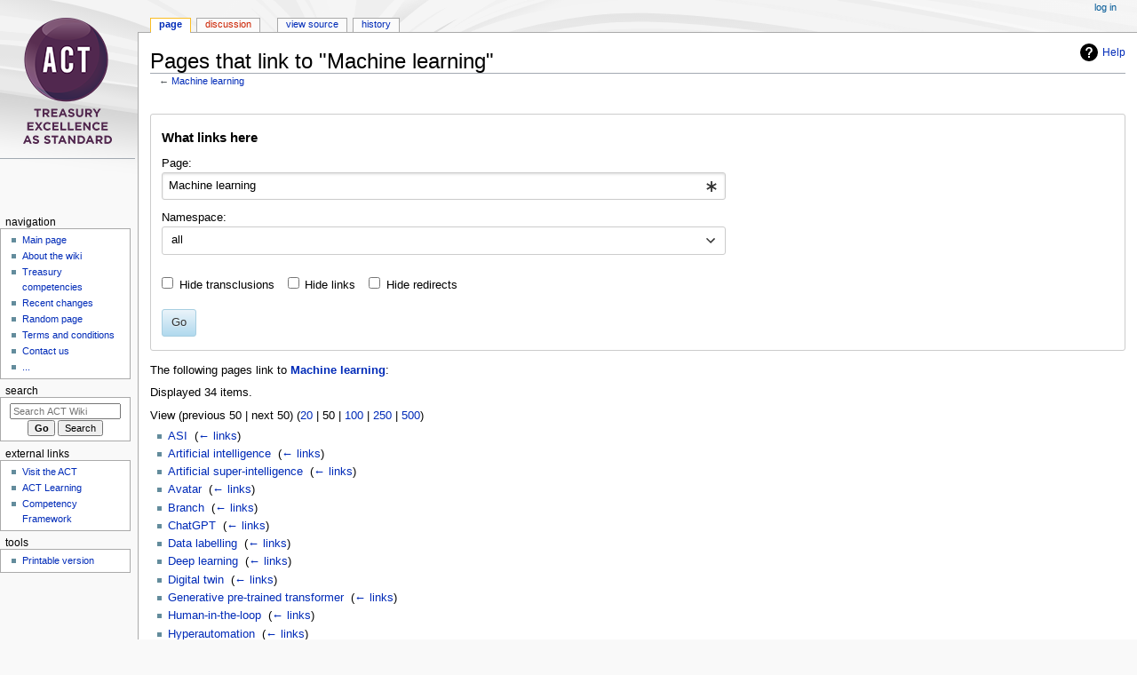

--- FILE ---
content_type: text/html; charset=UTF-8
request_url: https://wiki.treasurers.org/w/index.php?title=Special:WhatLinksHere&target=Machine+learning
body_size: 34546
content:
<!DOCTYPE html>
<html class="client-nojs" lang="en-GB" dir="ltr">
<head>
<meta charset="UTF-8"/>
<title>Pages that link to "Machine learning" - ACT Wiki</title>
<script>document.documentElement.className="client-js";RLCONF={"wgBreakFrames":true,"wgSeparatorTransformTable":["",""],"wgDigitTransformTable":["",""],"wgDefaultDateFormat":"dmy","wgMonthNames":["","January","February","March","April","May","June","July","August","September","October","November","December"],"wgRequestId":"aXCRcoGLXBoAw34wb9g4AwAAACg","wgCSPNonce":false,"wgCanonicalNamespace":"Special","wgCanonicalSpecialPageName":"Whatlinkshere","wgNamespaceNumber":-1,"wgPageName":"Special:WhatLinksHere","wgTitle":"WhatLinksHere","wgCurRevisionId":0,"wgRevisionId":0,"wgArticleId":0,"wgIsArticle":false,"wgIsRedirect":false,"wgAction":"view","wgUserName":null,"wgUserGroups":["*"],"wgCategories":[],"wgPageContentLanguage":"en-gb","wgPageContentModel":"wikitext","wgRelevantPageName":"Machine_learning","wgRelevantArticleId":5835,"wgIsProbablyEditable":false,"wgRelevantPageIsProbablyEditable":false};RLSTATE={"site.styles":"ready","user.styles":"ready","user":"ready","user.options":"loading",
"mediawiki.helplink":"ready","mediawiki.special":"ready","oojs-ui-core.styles":"ready","oojs-ui.styles.indicators":"ready","mediawiki.widgets.styles":"ready","oojs-ui-core.icons":"ready","mediawiki.htmlform.ooui.styles":"ready","mediawiki.htmlform.styles":"ready","skins.monobook.styles":"ready"};RLPAGEMODULES=["mediawiki.htmlform","mediawiki.htmlform.ooui","mediawiki.widgets","site","mediawiki.page.ready","skins.monobook.scripts"];</script>
<script>(RLQ=window.RLQ||[]).push(function(){mw.loader.implement("user.options@12s5i",function($,jQuery,require,module){mw.user.tokens.set({"patrolToken":"+\\","watchToken":"+\\","csrfToken":"+\\"});});});</script>
<link rel="stylesheet" href="/w/load.php?lang=en-gb&amp;modules=mediawiki.helplink%2Cspecial%7Cmediawiki.htmlform.ooui.styles%7Cmediawiki.htmlform.styles%7Cmediawiki.widgets.styles%7Coojs-ui-core.icons%2Cstyles%7Coojs-ui.styles.indicators%7Cskins.monobook.styles&amp;only=styles&amp;skin=monobook"/>
<script async="" src="/w/load.php?lang=en-gb&amp;modules=startup&amp;only=scripts&amp;raw=1&amp;skin=monobook"></script>
<meta name="ResourceLoaderDynamicStyles" content=""/>
<link rel="stylesheet" href="/w/load.php?lang=en-gb&amp;modules=site.styles&amp;only=styles&amp;skin=monobook"/>
<meta name="generator" content="MediaWiki 1.40.0"/>
<meta name="robots" content="noindex,nofollow,max-image-preview:standard"/>
<meta name="format-detection" content="telephone=no"/>
<meta name="viewport" content="width=device-width, initial-scale=1.0, user-scalable=yes, minimum-scale=0.25, maximum-scale=5.0"/>
<link rel="icon" href="/favicon.ico"/>
<link rel="search" type="application/opensearchdescription+xml" href="/w/opensearch_desc.php" title="ACT Wiki (en-gb)"/>
<link rel="EditURI" type="application/rsd+xml" href="https://wiki.treasurers.org/w/api.php?action=rsd"/>
<link rel="alternate" type="application/atom+xml" title="ACT Wiki Atom feed" href="/w/index.php?title=Special:RecentChanges&amp;feed=atom"/>
</head>
<body class="mediawiki ltr sitedir-ltr mw-hide-empty-elt ns--1 ns-special mw-special-Whatlinkshere page-Special_WhatLinksHere rootpage-Special_WhatLinksHere skin-monobook action-view skin--responsive"><div id="globalWrapper">
	<div id="column-content">
		<div id="content" class="mw-body" role="main">
			<a id="top"></a>
			<div id="siteNotice"></div>
			<div class="mw-indicators">
				<div id="mw-indicator-mw-helplink" class="mw-indicator"><a href="https://www.mediawiki.org/wiki/Special:MyLanguage/Help:What_links_here" target="_blank" class="mw-helplink">Help</a></div>
			</div>
			<h1 id="firstHeading" class="firstHeading mw-first-heading">Pages that link to "Machine learning"</h1>
			<div id="bodyContent" class="monobook-body">
				<div id="siteSub">From ACT Wiki</div>
				<div id="contentSub" ><div id="mw-content-subtitle">← <a href="/wiki/Machine_learning" title="Machine learning">Machine learning</a></div></div>
				
				<div id="jump-to-nav"></div><a href="#column-one" class="mw-jump-link">Jump to navigation</a><a href="#searchInput" class="mw-jump-link">Jump to search</a>
				<!-- start content -->
				<div id="mw-content-text" class="mw-body-content"><!-- AdGlare Ad Server: (1) top horiz site wide -->
<span id=zone995383530></span>
<script>
    (function(r,d,u) {
        var s = d.createElement(r); s.async = true;
        u += '&cb=' + Date.now() + Math.random();       
        s.src = u; var n = d.getElementsByTagName(r)[0];
        n.parentNode.insertBefore(s, n);
    })('script',document,'https://treasurers.engine.adglare.net/?995383530');
</script><div class='mw-htmlform-ooui-wrapper oo-ui-layout oo-ui-panelLayout oo-ui-panelLayout-padded oo-ui-panelLayout-framed'><form action='/wiki/Special:WhatLinksHere' method='get' enctype='application/x-www-form-urlencoded' class='mw-htmlform mw-htmlform-ooui oo-ui-layout oo-ui-formLayout'><fieldset class='oo-ui-layout oo-ui-labelElement oo-ui-fieldsetLayout'><legend class='oo-ui-fieldsetLayout-header'><span class='oo-ui-iconElement-icon oo-ui-iconElement-noIcon'></span><span class='oo-ui-labelElement-label'>What links here</span></legend><div class='oo-ui-fieldsetLayout-group'><div class='oo-ui-widget oo-ui-widget-enabled'><div class='oo-ui-layout oo-ui-panelLayout oo-ui-panelLayout-padded oo-ui-panelLayout-framed'><fieldset class='oo-ui-layout oo-ui-labelElement oo-ui-fieldsetLayout'><legend class='oo-ui-fieldsetLayout-header'><span class='oo-ui-iconElement-icon oo-ui-iconElement-noIcon'></span><span class='oo-ui-labelElement-label'>⧼whatlinkshere-whatlinkshere-target⧽</span></legend><div class='oo-ui-fieldsetLayout-group'><div class='oo-ui-widget oo-ui-widget-enabled'><div id="mw-htmlform-whatlinkshere-target"><div data-mw-modules='mediawiki.widgets' id='ooui-php-2' class='mw-htmlform-field-HTMLTitleTextField mw-htmlform-autoinfuse oo-ui-layout oo-ui-labelElement oo-ui-fieldLayout oo-ui-fieldLayout-align-top' data-ooui='{"_":"mw.htmlform.FieldLayout","fieldWidget":{"tag":"mw-whatlinkshere-target"},"align":"top","helpInline":true,"$overlay":true,"label":{"html":"Page:"},"classes":["mw-htmlform-field-HTMLTitleTextField","mw-htmlform-autoinfuse"]}'><div class='oo-ui-fieldLayout-body'><span class='oo-ui-fieldLayout-header'><label for='ooui-php-1' class='oo-ui-labelElement-label'>Page:</label></span><div class='oo-ui-fieldLayout-field'><div id='mw-whatlinkshere-target' class='oo-ui-widget oo-ui-widget-enabled oo-ui-inputWidget oo-ui-indicatorElement oo-ui-textInputWidget oo-ui-textInputWidget-type-text oo-ui-textInputWidget-php mw-widget-titleInputWidget' data-ooui='{"_":"mw.widgets.TitleInputWidget","relative":false,"$overlay":true,"maxLength":255,"name":"target","value":"Machine learning","inputId":"ooui-php-1","indicator":"required","required":true}'><input type='text' tabindex='0' name='target' value='Machine learning' required='' maxlength='255' id='ooui-php-1' class='oo-ui-inputWidget-input' /><span class='oo-ui-iconElement-icon oo-ui-iconElement-noIcon'></span><span class='oo-ui-indicatorElement-indicator oo-ui-indicator-required'></span></div></div></div></div></div></div></div></fieldset></div><div class='oo-ui-layout oo-ui-panelLayout oo-ui-panelLayout-padded oo-ui-panelLayout-framed'><fieldset class='oo-ui-layout oo-ui-labelElement oo-ui-fieldsetLayout'><legend class='oo-ui-fieldsetLayout-header'><span class='oo-ui-iconElement-icon oo-ui-iconElement-noIcon'></span><span class='oo-ui-labelElement-label'>⧼whatlinkshere-whatlinkshere-ns⧽</span></legend><div class='oo-ui-fieldsetLayout-group'><div class='oo-ui-widget oo-ui-widget-enabled'><div id="mw-htmlform-whatlinkshere-ns"><div data-mw-modules='mediawiki.widgets' id='ooui-php-5' class='mw-htmlform-field-HTMLSelectNamespace mw-htmlform-autoinfuse oo-ui-layout oo-ui-labelElement oo-ui-fieldLayout oo-ui-fieldLayout-align-top' data-ooui='{"_":"mw.htmlform.FieldLayout","fieldWidget":{"tag":"namespace"},"align":"top","helpInline":true,"$overlay":true,"label":{"html":"Namespace:"},"classes":["mw-htmlform-field-HTMLSelectNamespace","mw-htmlform-autoinfuse"]}'><div class='oo-ui-fieldLayout-body'><span class='oo-ui-fieldLayout-header'><label for='ooui-php-3' class='oo-ui-labelElement-label'>Namespace:</label></span><div class='oo-ui-fieldLayout-field'><div id='namespace' class='oo-ui-widget oo-ui-widget-enabled oo-ui-inputWidget oo-ui-dropdownInputWidget oo-ui-dropdownInputWidget-php mw-widget-namespaceInputWidget' data-ooui='{"_":"mw.widgets.NamespaceInputWidget","includeAllValue":"","userLang":true,"exclude":[],"dropdown":{"$overlay":true},"name":"namespace","inputId":"ooui-php-3","required":false}'><select tabindex='0' name='namespace' id='ooui-php-3' class='oo-ui-inputWidget-input oo-ui-indicator-down'><option value='' selected='selected'>all</option><option value='0'>(Main)</option><option value='1'>Talk</option><option value='2'>User</option><option value='3'>User talk</option><option value='4'>ACT Wiki</option><option value='5'>ACT Wiki talk</option><option value='6'>File</option><option value='7'>File talk</option><option value='8'>MediaWiki</option><option value='9'>MediaWiki talk</option><option value='10'>Template</option><option value='11'>Template talk</option><option value='12'>Help</option><option value='13'>Help talk</option><option value='14'>Category</option><option value='15'>Category talk</option><option value='828'>Module</option><option value='829'>Module talk</option></select></div></div></div></div><div id='ooui-php-6' class='mw-htmlform-field-HTMLCheckField mw-htmlform-autoinfuse mw-htmlform-hide-if oo-ui-layout oo-ui-labelElement oo-ui-fieldLayout oo-ui-fieldLayout-align-inline' data-ooui='{"_":"mw.htmlform.FieldLayout","fieldWidget":{"tag":"nsinvert"},"align":"inline","help":{"html":"Check this box to hide links from pages within the selected namespace."},"$overlay":true,"label":{"html":"Invert selection"},"condState":{"hide":["===","namespace",""]},"classes":["mw-htmlform-field-HTMLCheckField","mw-htmlform-autoinfuse","mw-htmlform-hide-if"]}'><div class='oo-ui-fieldLayout-body'><span class='oo-ui-fieldLayout-field'><span id='nsinvert' class='oo-ui-widget oo-ui-widget-enabled oo-ui-inputWidget oo-ui-checkboxInputWidget' data-ooui='{"_":"OO.ui.CheckboxInputWidget","name":"invert","value":"1","inputId":"ooui-php-4","required":false}'><input type='checkbox' tabindex='0' name='invert' value='1' id='ooui-php-4' class='oo-ui-inputWidget-input' /><span class='oo-ui-checkboxInputWidget-checkIcon oo-ui-widget oo-ui-widget-enabled oo-ui-iconElement-icon oo-ui-icon-check oo-ui-iconElement oo-ui-labelElement-invisible oo-ui-iconWidget'></span></span></span><span class='oo-ui-fieldLayout-header'><span class='oo-ui-fieldLayout-help oo-ui-widget oo-ui-widget-enabled oo-ui-buttonElement oo-ui-buttonElement-frameless oo-ui-iconElement oo-ui-buttonWidget'><a role='button' title='Check this box to hide links from pages within the selected namespace.' tabindex='0' rel='nofollow' class='oo-ui-buttonElement-button'><span class='oo-ui-iconElement-icon oo-ui-icon-info'></span><span class='oo-ui-labelElement-label'></span><span class='oo-ui-indicatorElement-indicator oo-ui-indicatorElement-noIndicator'></span></a></span><label for='ooui-php-4' class='oo-ui-labelElement-label'>Invert selection</label></span></div></div></div></div></div></fieldset></div><div class='oo-ui-layout oo-ui-panelLayout oo-ui-panelLayout-padded oo-ui-panelLayout-framed'><fieldset class='oo-ui-layout oo-ui-labelElement oo-ui-fieldsetLayout'><legend class='oo-ui-fieldsetLayout-header'><span class='oo-ui-iconElement-icon oo-ui-iconElement-noIcon'></span><span class='oo-ui-labelElement-label'>⧼whatlinkshere-whatlinkshere-filter⧽</span></legend><div class='oo-ui-fieldsetLayout-group'><div class='oo-ui-widget oo-ui-widget-enabled'><div id="mw-htmlform-whatlinkshere-filter"><div id='ooui-php-10' class='mw-htmlform-field-HTMLCheckField oo-ui-layout oo-ui-labelElement oo-ui-fieldLayout oo-ui-fieldLayout-align-inline' data-ooui='{"_":"mw.htmlform.FieldLayout","fieldWidget":{"tag":"mw-input-hidetrans"},"align":"inline","helpInline":true,"$overlay":true,"label":{"html":"Hide transclusions"},"classes":["mw-htmlform-field-HTMLCheckField"]}'><div class='oo-ui-fieldLayout-body'><span class='oo-ui-fieldLayout-field'><span id='mw-input-hidetrans' class='oo-ui-widget oo-ui-widget-enabled oo-ui-inputWidget oo-ui-checkboxInputWidget' data-ooui='{"_":"OO.ui.CheckboxInputWidget","name":"hidetrans","value":"1","inputId":"ooui-php-7","required":false}'><input type='checkbox' tabindex='0' name='hidetrans' value='1' id='ooui-php-7' class='oo-ui-inputWidget-input' /><span class='oo-ui-checkboxInputWidget-checkIcon oo-ui-widget oo-ui-widget-enabled oo-ui-iconElement-icon oo-ui-icon-check oo-ui-iconElement oo-ui-labelElement-invisible oo-ui-iconWidget'></span></span></span><span class='oo-ui-fieldLayout-header'><label for='ooui-php-7' class='oo-ui-labelElement-label'>Hide transclusions</label></span></div></div><div id='ooui-php-11' class='mw-htmlform-field-HTMLCheckField oo-ui-layout oo-ui-labelElement oo-ui-fieldLayout oo-ui-fieldLayout-align-inline' data-ooui='{"_":"mw.htmlform.FieldLayout","fieldWidget":{"tag":"mw-input-hidelinks"},"align":"inline","helpInline":true,"$overlay":true,"label":{"html":"Hide links"},"classes":["mw-htmlform-field-HTMLCheckField"]}'><div class='oo-ui-fieldLayout-body'><span class='oo-ui-fieldLayout-field'><span id='mw-input-hidelinks' class='oo-ui-widget oo-ui-widget-enabled oo-ui-inputWidget oo-ui-checkboxInputWidget' data-ooui='{"_":"OO.ui.CheckboxInputWidget","name":"hidelinks","value":"1","inputId":"ooui-php-8","required":false}'><input type='checkbox' tabindex='0' name='hidelinks' value='1' id='ooui-php-8' class='oo-ui-inputWidget-input' /><span class='oo-ui-checkboxInputWidget-checkIcon oo-ui-widget oo-ui-widget-enabled oo-ui-iconElement-icon oo-ui-icon-check oo-ui-iconElement oo-ui-labelElement-invisible oo-ui-iconWidget'></span></span></span><span class='oo-ui-fieldLayout-header'><label for='ooui-php-8' class='oo-ui-labelElement-label'>Hide links</label></span></div></div><div id='ooui-php-12' class='mw-htmlform-field-HTMLCheckField oo-ui-layout oo-ui-labelElement oo-ui-fieldLayout oo-ui-fieldLayout-align-inline' data-ooui='{"_":"mw.htmlform.FieldLayout","fieldWidget":{"tag":"mw-input-hideredirs"},"align":"inline","helpInline":true,"$overlay":true,"label":{"html":"Hide redirects"},"classes":["mw-htmlform-field-HTMLCheckField"]}'><div class='oo-ui-fieldLayout-body'><span class='oo-ui-fieldLayout-field'><span id='mw-input-hideredirs' class='oo-ui-widget oo-ui-widget-enabled oo-ui-inputWidget oo-ui-checkboxInputWidget' data-ooui='{"_":"OO.ui.CheckboxInputWidget","name":"hideredirs","value":"1","inputId":"ooui-php-9","required":false}'><input type='checkbox' tabindex='0' name='hideredirs' value='1' id='ooui-php-9' class='oo-ui-inputWidget-input' /><span class='oo-ui-checkboxInputWidget-checkIcon oo-ui-widget oo-ui-widget-enabled oo-ui-iconElement-icon oo-ui-icon-check oo-ui-iconElement oo-ui-labelElement-invisible oo-ui-iconWidget'></span></span></span><span class='oo-ui-fieldLayout-header'><label for='ooui-php-9' class='oo-ui-labelElement-label'>Hide redirects</label></span></div></div></div></div></div></fieldset></div>
<div class="mw-htmlform-submit-buttons">
<span id='ooui-php-13' class='mw-htmlform-submit oo-ui-widget oo-ui-widget-enabled oo-ui-inputWidget oo-ui-buttonElement oo-ui-buttonElement-framed oo-ui-labelElement oo-ui-flaggedElement-primary oo-ui-flaggedElement-progressive oo-ui-buttonInputWidget' data-ooui='{"_":"OO.ui.ButtonInputWidget","type":"submit","value":"Go","label":"Go","flags":["primary","progressive"],"classes":["mw-htmlform-submit"]}'><button type='submit' tabindex='0' value='Go' class='oo-ui-inputWidget-input oo-ui-buttonElement-button'><span class='oo-ui-iconElement-icon oo-ui-iconElement-noIcon'></span><span class='oo-ui-labelElement-label'>Go</span><span class='oo-ui-indicatorElement-indicator oo-ui-indicatorElement-noIndicator'></span></button></span></div>
</div></div></fieldset></form></div><p>The following pages link to <strong><a href="/wiki/Machine_learning" title="Machine learning">Machine learning</a></strong>:
</p><p>Displayed 34 items.
</p><div class="mw-pager-navigation-bar">View (<span class="mw-prevlink">previous 50</span>  |  <span class="mw-nextlink">next 50</span>) (<a href="/w/index.php?title=Special:WhatLinksHere/Machine_learning&amp;limit=20" class="mw-numlink">20</a> | <span class="mw-numlink">50</span> | <a href="/w/index.php?title=Special:WhatLinksHere/Machine_learning&amp;limit=100" class="mw-numlink">100</a> | <a href="/w/index.php?title=Special:WhatLinksHere/Machine_learning&amp;limit=250" class="mw-numlink">250</a> | <a href="/w/index.php?title=Special:WhatLinksHere/Machine_learning&amp;limit=500" class="mw-numlink">500</a>)</div><ul id="mw-whatlinkshere-list"><li><a href="/wiki/ASI" title="ASI">ASI</a>  ‎ <span class="mw-whatlinkshere-tools">(<a href="/w/index.php?title=Special:WhatLinksHere&amp;target=ASI" title="Special:WhatLinksHere">← links</a>)</span></li>
<li><a href="/wiki/Artificial_intelligence" title="Artificial intelligence">Artificial intelligence</a>  ‎ <span class="mw-whatlinkshere-tools">(<a href="/w/index.php?title=Special:WhatLinksHere&amp;target=Artificial+intelligence" title="Special:WhatLinksHere">← links</a>)</span></li>
<li><a href="/wiki/Artificial_super-intelligence" title="Artificial super-intelligence">Artificial super-intelligence</a>  ‎ <span class="mw-whatlinkshere-tools">(<a href="/w/index.php?title=Special:WhatLinksHere&amp;target=Artificial+super-intelligence" title="Special:WhatLinksHere">← links</a>)</span></li>
<li><a href="/wiki/Avatar" title="Avatar">Avatar</a>  ‎ <span class="mw-whatlinkshere-tools">(<a href="/w/index.php?title=Special:WhatLinksHere&amp;target=Avatar" title="Special:WhatLinksHere">← links</a>)</span></li>
<li><a href="/wiki/Branch" title="Branch">Branch</a>  ‎ <span class="mw-whatlinkshere-tools">(<a href="/w/index.php?title=Special:WhatLinksHere&amp;target=Branch" title="Special:WhatLinksHere">← links</a>)</span></li>
<li><a href="/wiki/ChatGPT" title="ChatGPT">ChatGPT</a>  ‎ <span class="mw-whatlinkshere-tools">(<a href="/w/index.php?title=Special:WhatLinksHere&amp;target=ChatGPT" title="Special:WhatLinksHere">← links</a>)</span></li>
<li><a href="/wiki/Data_labelling" title="Data labelling">Data labelling</a>  ‎ <span class="mw-whatlinkshere-tools">(<a href="/w/index.php?title=Special:WhatLinksHere&amp;target=Data+labelling" title="Special:WhatLinksHere">← links</a>)</span></li>
<li><a href="/wiki/Deep_learning" title="Deep learning">Deep learning</a>  ‎ <span class="mw-whatlinkshere-tools">(<a href="/w/index.php?title=Special:WhatLinksHere&amp;target=Deep+learning" title="Special:WhatLinksHere">← links</a>)</span></li>
<li><a href="/wiki/Digital_twin" title="Digital twin">Digital twin</a>  ‎ <span class="mw-whatlinkshere-tools">(<a href="/w/index.php?title=Special:WhatLinksHere&amp;target=Digital+twin" title="Special:WhatLinksHere">← links</a>)</span></li>
<li><a href="/wiki/Generative_pre-trained_transformer" title="Generative pre-trained transformer">Generative pre-trained transformer</a>  ‎ <span class="mw-whatlinkshere-tools">(<a href="/w/index.php?title=Special:WhatLinksHere&amp;target=Generative+pre-trained+transformer" title="Special:WhatLinksHere">← links</a>)</span></li>
<li><a href="/wiki/Human-in-the-loop" title="Human-in-the-loop">Human-in-the-loop</a>  ‎ <span class="mw-whatlinkshere-tools">(<a href="/w/index.php?title=Special:WhatLinksHere&amp;target=Human-in-the-loop" title="Special:WhatLinksHere">← links</a>)</span></li>
<li><a href="/wiki/Hyperautomation" title="Hyperautomation">Hyperautomation</a>  ‎ <span class="mw-whatlinkshere-tools">(<a href="/w/index.php?title=Special:WhatLinksHere&amp;target=Hyperautomation" title="Special:WhatLinksHere">← links</a>)</span></li>
<li><a href="/wiki/LLM" title="LLM">LLM</a>  ‎ <span class="mw-whatlinkshere-tools">(<a href="/w/index.php?title=Special:WhatLinksHere&amp;target=LLM" title="Special:WhatLinksHere">← links</a>)</span></li>
<li><a href="/wiki/Language_model" title="Language model">Language model</a>  ‎ <span class="mw-whatlinkshere-tools">(<a href="/w/index.php?title=Special:WhatLinksHere&amp;target=Language+model" title="Special:WhatLinksHere">← links</a>)</span></li>
<li><a href="/wiki/Large_language_model" title="Large language model">Large language model</a>  ‎ <span class="mw-whatlinkshere-tools">(<a href="/w/index.php?title=Special:WhatLinksHere&amp;target=Large+language+model" title="Special:WhatLinksHere">← links</a>)</span></li>
<li><a href="/wiki/ML" title="ML">ML</a>  ‎ <span class="mw-whatlinkshere-tools">(<a href="/w/index.php?title=Special:WhatLinksHere&amp;target=ML" title="Special:WhatLinksHere">← links</a>)</span></li>
<li><a href="/wiki/Neural_network" title="Neural network">Neural network</a>  ‎ <span class="mw-whatlinkshere-tools">(<a href="/w/index.php?title=Special:WhatLinksHere&amp;target=Neural+network" title="Special:WhatLinksHere">← links</a>)</span></li>
<li><a href="/wiki/Outlier" title="Outlier">Outlier</a>  ‎ <span class="mw-whatlinkshere-tools">(<a href="/w/index.php?title=Special:WhatLinksHere&amp;target=Outlier" title="Special:WhatLinksHere">← links</a>)</span></li>
<li><a href="/wiki/RLHF" title="RLHF">RLHF</a>  ‎ <span class="mw-whatlinkshere-tools">(<a href="/w/index.php?title=Special:WhatLinksHere&amp;target=RLHF" title="Special:WhatLinksHere">← links</a>)</span></li>
<li><a href="/wiki/Reinforcement_Learning_from_Human_Feedback" title="Reinforcement Learning from Human Feedback">Reinforcement Learning from Human Feedback</a>  ‎ <span class="mw-whatlinkshere-tools">(<a href="/w/index.php?title=Special:WhatLinksHere&amp;target=Reinforcement+Learning+from+Human+Feedback" title="Special:WhatLinksHere">← links</a>)</span></li>
<li><a href="/wiki/Supervised_learning" title="Supervised learning">Supervised learning</a>  ‎ <span class="mw-whatlinkshere-tools">(<a href="/w/index.php?title=Special:WhatLinksHere&amp;target=Supervised+learning" title="Special:WhatLinksHere">← links</a>)</span></li>
<li><a href="/wiki/Technological_singularity" title="Technological singularity">Technological singularity</a>  ‎ <span class="mw-whatlinkshere-tools">(<a href="/w/index.php?title=Special:WhatLinksHere&amp;target=Technological+singularity" title="Special:WhatLinksHere">← links</a>)</span></li>
<li><a href="/wiki/Unsupervised_learning" title="Unsupervised learning">Unsupervised learning</a>  ‎ <span class="mw-whatlinkshere-tools">(<a href="/w/index.php?title=Special:WhatLinksHere&amp;target=Unsupervised+learning" title="Special:WhatLinksHere">← links</a>)</span></li>
<li><a href="/wiki/Generative_AI" title="Generative AI">Generative AI</a>  ‎ <span class="mw-whatlinkshere-tools">(<a href="/w/index.php?title=Special:WhatLinksHere&amp;target=Generative+AI" title="Special:WhatLinksHere">← links</a>)</span></li>
<li><a href="/wiki/Refresh_rate" title="Refresh rate">Refresh rate</a>  ‎ <span class="mw-whatlinkshere-tools">(<a href="/w/index.php?title=Special:WhatLinksHere&amp;target=Refresh+rate" title="Special:WhatLinksHere">← links</a>)</span></li>
<li><a href="/wiki/Google_Gemini" title="Google Gemini">Google Gemini</a>  ‎ <span class="mw-whatlinkshere-tools">(<a href="/w/index.php?title=Special:WhatLinksHere&amp;target=Google+Gemini" title="Special:WhatLinksHere">← links</a>)</span></li>
<li><a href="/wiki/Hallucination" title="Hallucination">Hallucination</a>  ‎ <span class="mw-whatlinkshere-tools">(<a href="/w/index.php?title=Special:WhatLinksHere&amp;target=Hallucination" title="Special:WhatLinksHere">← links</a>)</span></li>
<li><a href="/wiki/ISO_42001" title="ISO 42001">ISO 42001</a>  ‎ <span class="mw-whatlinkshere-tools">(<a href="/w/index.php?title=Special:WhatLinksHere&amp;target=ISO+42001" title="Special:WhatLinksHere">← links</a>)</span></li>
<li><a href="/wiki/Artificial_Intelligence_Management_System" title="Artificial Intelligence Management System">Artificial Intelligence Management System</a>  ‎ <span class="mw-whatlinkshere-tools">(<a href="/w/index.php?title=Special:WhatLinksHere&amp;target=Artificial+Intelligence+Management+System" title="Special:WhatLinksHere">← links</a>)</span></li>
<li><a href="/wiki/International_Electrotechnical_Commission" title="International Electrotechnical Commission">International Electrotechnical Commission</a>  ‎ <span class="mw-whatlinkshere-tools">(<a href="/w/index.php?title=Special:WhatLinksHere&amp;target=International+Electrotechnical+Commission" title="Special:WhatLinksHere">← links</a>)</span></li>
<li><a href="/wiki/Artificial_general_intelligence" title="Artificial general intelligence">Artificial general intelligence</a>  ‎ <span class="mw-whatlinkshere-tools">(<a href="/w/index.php?title=Special:WhatLinksHere&amp;target=Artificial+general+intelligence" title="Special:WhatLinksHere">← links</a>)</span></li>
<li><a href="/wiki/AGI" title="AGI">AGI</a>  ‎ <span class="mw-whatlinkshere-tools">(<a href="/w/index.php?title=Special:WhatLinksHere&amp;target=AGI" title="Special:WhatLinksHere">← links</a>)</span></li>
<li><a href="/wiki/Agentic_AI" title="Agentic AI">Agentic AI</a>  ‎ <span class="mw-whatlinkshere-tools">(<a href="/w/index.php?title=Special:WhatLinksHere&amp;target=Agentic+AI" title="Special:WhatLinksHere">← links</a>)</span></li>
<li><a href="/wiki/AI_agent" title="AI agent">AI agent</a>  ‎ <span class="mw-whatlinkshere-tools">(<a href="/w/index.php?title=Special:WhatLinksHere&amp;target=AI+agent" title="Special:WhatLinksHere">← links</a>)</span></li>
</ul><div class="mw-pager-navigation-bar">View (<span class="mw-prevlink">previous 50</span>  |  <span class="mw-nextlink">next 50</span>) (<a href="/w/index.php?title=Special:WhatLinksHere/Machine_learning&amp;limit=20" class="mw-numlink">20</a> | <span class="mw-numlink">50</span> | <a href="/w/index.php?title=Special:WhatLinksHere/Machine_learning&amp;limit=100" class="mw-numlink">100</a> | <a href="/w/index.php?title=Special:WhatLinksHere/Machine_learning&amp;limit=250" class="mw-numlink">250</a> | <a href="/w/index.php?title=Special:WhatLinksHere/Machine_learning&amp;limit=500" class="mw-numlink">500</a>)</div><!-- No Bottom Banner -->
<div class="printfooter" data-nosnippet="">Retrieved from ‘<a dir="ltr" href="https://wiki.treasurers.org/wiki/Special:WhatLinksHere">https://wiki.treasurers.org/wiki/Special:WhatLinksHere</a>’</div></div>
				<div id="catlinks" class="catlinks catlinks-allhidden" data-mw="interface"></div>
				<!-- end content -->
				<div class="visualClear"></div>
			</div>
		</div>
		<div class="visualClear"></div>
	</div>
	<div id="column-one" >
		<h2>Navigation menu</h2>
		<div role="navigation" class="portlet" id="p-cactions" aria-labelledby="p-cactions-label">
			<h3 id="p-cactions-label" >Page actions</h3>
			<div class="pBody">
				<ul >
				<li id="ca-nstab-main" class="selected mw-list-item"><a href="/wiki/Machine_learning" title="View the content page [c]" accesskey="c">Page</a></li><li id="ca-talk" class="new mw-list-item"><a href="/w/index.php?title=Talk:Machine_learning&amp;action=edit&amp;redlink=1" rel="discussion" title="Discussion about the content page (page does not exist) [t]" accesskey="t">Discussion</a></li><li id="ca-view" class="mw-list-item"><a href="/wiki/Machine_learning">Read</a></li><li id="ca-viewsource" class="mw-list-item"><a href="/w/index.php?title=Machine_learning&amp;action=edit" title="This page is protected.&#10;You can view its source [e]" accesskey="e">View source</a></li><li id="ca-history" class="mw-list-item"><a href="/w/index.php?title=Machine_learning&amp;action=history" title="Past revisions of this page [h]" accesskey="h">History</a></li>
				
				</ul>
			</div>
		</div>
		
<div role="navigation" class="portlet mw-portlet mw-portlet-cactions-mobile"
	id="p-cactions-mobile" aria-labelledby="p-cactions-mobile-label">
	<h3 id="p-cactions-mobile-label" >Page actions</h3>
	<div class="pBody">
		<ul ><li id="main-mobile" class="selected mw-list-item"><a href="/wiki/Machine_learning" title="Page">Page</a></li><li id="talk-mobile" class="new mw-list-item"><a href="/w/index.php?title=Talk:Machine_learning&amp;action=edit&amp;redlink=1" title=" (page does not exist)">Discussion</a></li><li id="ca-tools" class="mw-list-item"><a href="#p-tb" title="Tools">Tools</a></li></ul>
		
	</div>
</div>

		<div role="navigation" class="portlet" id="p-personal" aria-labelledby="p-personal-label">
			<h3 id="p-personal-label" >Personal tools</h3>
			<div class="pBody">
				<ul >
				<li id="pt-login" class="mw-list-item"><a href="/w/index.php?title=Special:UserLogin&amp;returnto=Special%3AWhatLinksHere&amp;returntoquery=target%3DMachine%2Blearning" title="You are encouraged to log in; however, it is not mandatory [o]" accesskey="o">Log in</a></li>
				</ul>
			</div>
		</div>
	    <div id="p-logo" class="mw-portlet" role="banner">
            <a href="/wiki/Main_Page">
                    <img src="/w/skins/Vector/resources/common/images/ACT_logo_2020_Stacked_100px.png">
                    
                    <h1></h1>
            </a>
		</div>
		<div id="sidebar">
		
<div role="navigation" class="portlet mw-portlet mw-portlet-navigation"
	id="p-navigation" aria-labelledby="p-navigation-label">
	<h3 id="p-navigation-label" >Navigation</h3>
	<div class="pBody">
		<ul ><li id="n-mainpage-description" class="mw-list-item"><a href="/wiki/Main_Page" title="Visit the main page [z]" accesskey="z">Main page</a></li><li id="n-About-the-wiki" class="mw-list-item"><a href="/wiki/ACT_Wiki:About">About the wiki</a></li><li id="n-Treasury-competencies" class="mw-list-item"><a href="/wiki/ACT_Competency_Framework">Treasury competencies</a></li><li id="n-recentchanges" class="mw-list-item"><a href="/wiki/Special:RecentChanges" title="A list of recent changes in the wiki [r]" accesskey="r">Recent changes</a></li><li id="n-randompage" class="mw-list-item"><a href="/wiki/Special:Random" title="Load a random page [x]" accesskey="x">Random page</a></li><li id="n-Terms-and-conditions" class="mw-list-item"><a href="/wiki/Help:Terms_and_conditions">Terms and conditions</a></li><li id="n-Contact-us" class="mw-list-item"><a href="/wiki/Help:Contact_us">Contact us</a></li><li id="n-..." class="mw-list-item"><a href="https://wiki.treasurers.org/wiki/Special:SpecialPages" rel="nofollow">...</a></li></ul>
		
	</div>
</div>

		<div role="search" class="portlet" id="p-search">
			<h3 id="p-search-label" ><label for="searchInput">Search</label></h3>
			<div class="pBody" id="searchBody">
				<form action="/w/index.php" id="searchform"><input type="hidden" value="Special:Search" name="title"><input type="search" name="search" placeholder="Search ACT Wiki" aria-label="Search ACT Wiki" autocapitalize="sentences" title="Search ACT Wiki [f]" accesskey="f" id="searchInput"/><input type="submit" name="go" value="Go" title="Go to a page with this exact name if it exists" class="searchButton" id="searchButton"/> <input type="submit" name="fulltext" value="Search" title="Search pages for this text" class="searchButton mw-fallbackSearchButton" id="mw-searchButton"/></form>
			</div>
		</div>
		
<div role="navigation" class="portlet mw-portlet mw-portlet-external_links"
	id="p-external_links" aria-labelledby="p-external_links-label">
	<h3 id="p-external_links-label" >external links</h3>
	<div class="pBody">
		<ul ><li id="n-Visit-the-ACT" class="mw-list-item"><a href="https://www.treasurers.org" rel="nofollow">Visit the ACT</a></li><li id="n-ACT-Learning" class="mw-list-item"><a href="https://learning.treasurers.org" rel="nofollow">ACT Learning</a></li><li id="n-Competency-Framework" class="mw-list-item"><a href="https://www.treasurers.org/competencyframework" rel="nofollow">Competency Framework</a></li></ul>
		
	</div>
</div>

<div role="navigation" class="portlet mw-portlet mw-portlet-tb"
	id="p-tb" aria-labelledby="p-tb-label">
	<h3 id="p-tb-label" >Tools</h3>
	<div class="pBody">
		<ul ><li id="t-specialpages" class="mw-list-item"><a href="/wiki/Special:SpecialPages" title="A list of all special pages [q]" accesskey="q">Special pages</a></li><li id="t-print" class="mw-list-item"><a href="javascript:print();" rel="alternate" title="Printable version of this page [p]" accesskey="p">Printable version</a></li></ul>
		
	</div>
</div>

		
		</div>
		<a href="#sidebar" title="Jump to navigation"
			class="menu-toggle" id="sidebar-toggle"></a>
		<a href="#p-personal" title="user tools"
			class="menu-toggle" id="p-personal-toggle"></a>
		<a href="#globalWrapper" title="back to top"
			class="menu-toggle" id="globalWrapper-toggle"></a>
	</div>
	<!-- end of the left (by default at least) column -->
	<div class="visualClear"></div>
	<div id="footer" class="mw-footer" role="contentinfo"
		>
		<div id="f-poweredbyico" class="footer-icons">
			<a href="https://www.mediawiki.org/"><img src="/w/resources/assets/poweredby_mediawiki_88x31.png" alt="Powered by MediaWiki" srcset="/w/resources/assets/poweredby_mediawiki_132x47.png 1.5x, /w/resources/assets/poweredby_mediawiki_176x62.png 2x" width="88" height="31" loading="lazy"/></a>
		</div>
		<ul id="f-list">
			
			<li id="privacy"><a href="/wiki/ACT_Wiki:Privacy_policy">Privacy policy</a></li><li id="about"><a href="/wiki/ACT_Wiki:About">About ACT Wiki</a></li><li id="disclaimers"><a href="/wiki/ACT_Wiki:General_disclaimer">Disclaimers</a></li>
		</ul>
	</div>
</div>
<script>(RLQ=window.RLQ||[]).push(function(){mw.config.set({"wgBackendResponseTime":5519});});</script>
<!-- Google Tag Manager (added by extension GoogleTagManager) -->
<noscript><iframe src="//www.googletagmanager.com/ns.html?id=GTM-W7NDSP5"
height="0" width="0" style="display:none;visibility:hidden"></iframe></noscript>
<script>(function(w,d,s,l,i){w[l]=w[l]||[];w[l].push({'gtm.start':
new Date().getTime(),event:'gtm.js'});var f=d.getElementsByTagName(s)[0],
j=d.createElement(s),dl=l!='dataLayer'?'&l='+l:'';j.async=true;j.src=
'//www.googletagmanager.com/gtm.js?id='+i+dl;f.parentNode.insertBefore(j,f);
})(window,document,'script','dataLayer','GTM-W7NDSP5');</script>
<!-- End Google Tag Manager -->
</body>
</html>

--- FILE ---
content_type: text/javascript;charset=UTF-8
request_url: https://okt.to/ping/form?aid=00149n3nt30vmnh&var=target&val=Machine%20learning&url=https%3A%2F%2Fwiki.treasurers.org%2Fw%2Findex.php&callback=_oktrk.oktrkCallback_612&ts=1768984963604
body_size: -7
content:
_oktrk.oktrkCallback_612({"Error":"Unknown field"});